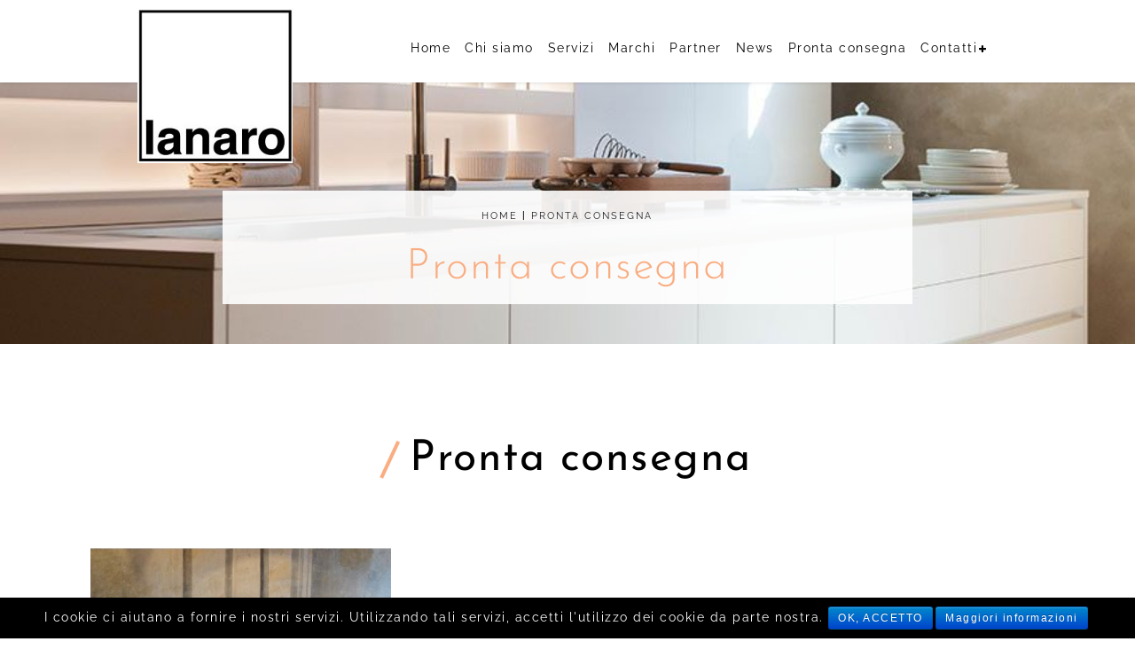

--- FILE ---
content_type: text/html; charset=UTF-8
request_url: http://www.lanaroarredamenti.it/it/pronta-consegna/cucina-bulthaup-b3
body_size: 4200
content:
<!DOCTYPE html>
<html>
<head>
<meta http-equiv="Content-Type" content="text/html; charset=utf-8" />
<title>Pronta consegna</title>
<link rel="canonical" href="http://www.lanaroarredamenti.it/it/pronta-consegna/cucina-bulthaup-b3"><base href="http://www.lanaroarredamenti.it/" />
<meta name="viewport" content="width=device-width, initial-scale=1, maximum-scale=1" />
<meta http-equiv="X-UA-Compatible" content="IE=edge" />
	<link rel="shortcut icon" type="image/png" href="http://www.lanaroarredamenti.it/img/favicon.png">

<!--
	<link rel="stylesheet" href="https://fonts.googleapis.com/css?family=Josefin+Sans:100,100i,300,300i,400,400i,600,600i,700,700i" />
	<link rel="stylesheet" href="https://fonts.googleapis.com/css?family=Raleway:100,100i,200,200i,300,300i,400,400i,500,500i,600,600i,700,700i,800,800i,900,900i" />
	<link rel="stylesheet" href="https://fonts.googleapis.com/css?family=Sacramento" />
	<link rel="stylesheet" href="https://fonts.googleapis.com/css?family=Montserrat:100,100i,200,200i,300,300i,400,400i,500,500i,600,600i,700" />
	<link rel="stylesheet" href="https://fonts.googleapis.com/css?family=Work+Sans:100,200,300,400,500,600,700,800,900" />
	<link rel="stylesheet" href="https://fonts.googleapis.com/css?family=Playfair+Display:400,400i,700,700i,900,900i" />

	<link rel="stylesheet" href="http://www.lanaroarredamenti.it/css/magnific-popup.min.css" />
	<link rel="stylesheet" href="http://www.lanaroarredamenti.it/css/bootstrap.min.css">
	<link rel="stylesheet" href="http://www.lanaroarredamenti.it/css/jquery-ui.css">
	<link rel="stylesheet" href="http://www.lanaroarredamenti.it/css/font-awesome.min.css">
	<link rel="stylesheet" href="http://www.lanaroarredamenti.it/css/owl.carousel.min.css">
	<link rel="stylesheet" href="http://www.lanaroarredamenti.it/css/animate.css">
	<link rel="stylesheet" href="http://www.lanaroarredamenti.it/css/meanmenu.css">
	<link rel="stylesheet" type="text/css" href="http://www.lanaroarredamenti.it/css/flaticon.css">
	<link rel="stylesheet" href="http://www.lanaroarredamenti.it/css/style.css?v=20201001">
	<link rel="stylesheet" href="http://www.lanaroarredamenti.it/css/responsive.css">
-->

	<link rel="stylesheet" type="text/css" href="http://www.lanaroarredamenti.it/css/css_all.min.css?v=20201001">
	
	<link rel="stylesheet" href="http://www.lanaroarredamenti.it/css/modifiche.css?v=20201001">
	
	<script type="text/javascript" src="https://ajax.googleapis.com/ajax/libs/jquery/3.5.1/jquery.min.js"></script>
	<script type="text/javascript" src="http://www.lanaroarredamenti.it/js/functions.min.js?v=20201001"></script>
	
	<!--[if lt IE 9]>
		<script src="https://oss.maxcdn.com/libs/html5shiv/3.7.0/html5shiv.js"></script>
		<script src="https://oss.maxcdn.com/libs/respond.js/1.4.2/respond.min.js"></script>
		<![endif]-->
</head>
<body class="">
	<!--<div id="preloader"></div>-->
	<header class="header-area3">
		<div id="navbar">
			<nav class="navbar navbar-fixed-top nav-c3">
				<div class="container">
					<div class="navbar-header">
						<button type="button" class="navbar-toggle" data-toggle="collapse" data-target="#navbar-collapse-1">
						<span class="sr-only">Toggle navigation</span>
						<span class="icon-bar"></span>
						<span class="icon-bar"></span>
						<span class="icon-bar"></span>
						</button>
						<div class="logo">
						<a class="navbar-brand" href="index.php"><img src="img/logo.jpg" alt="Lanaro Arredamenti"></a>
						</div>
					</div>
					<div class="collapse navbar-collapse" id="navbar-collapse-1">
						<ul class="nav navbar-nav navbar-right i-design-menu">
							
			<li class="">
				<A  HREF="http://www.lanaroarredamenti.it/index.php?lang=it" title="Home">Home</A>
				
			</li>
			<li class="">
				<A  HREF="http://www.lanaroarredamenti.it/it/chi-siamo" title="Chi siamo">Chi siamo</A>
				
			</li>
			<li class="">
				<A  HREF="http://www.lanaroarredamenti.it/it/servizi/" title="Servizi">Servizi</A>
				
			</li>
			<li class="">
				<A  HREF="http://www.lanaroarredamenti.it/it/marchi-prodotti/" title="Marchi">Marchi</A>
				
			</li>
			<li class="">
				<A  HREF="http://www.lanaroarredamenti.it/it/partner/" title="Partner">Partner</A>
				
			</li>
			<li class="">
				<A  HREF="http://www.lanaroarredamenti.it/it/news/" title="News">News</A>
				
			</li>
			<li class="">
				<A  HREF="http://www.lanaroarredamenti.it/it/pronta-consegna/" title="Pronta consegna">Pronta consegna</A>
				
			</li>
			<li class="dropdown">
				<A class="dropdown-toggle disabled" data-toggle="dropdown" HREF="javascript:void(0)" title="Contatti">Contatti</A>
				
								<i class="fa fa-plus dropdown-toggle" data-toggle="dropdown"aria-hidden="true"></i>
								<i class="fa fa-minus dropdown-toggle" data-toggle="dropdown"aria-hidden="true"></i>
				<ul class="dropdown-menu"><li><A HREF="http://www.lanaroarredamenti.it/it/contatti/form-e-contatti" title="Form e contatti">Form e contatti</A></li><li><A HREF="http://www.lanaroarredamenti.it/it/contatti/dove-siamo" title="Dove siamo">Dove siamo</A></li><li><A HREF="http://www.lanaroarredamenti.it/it/contatti/tour-virtuale" title="Tour Virtuale">Tour Virtuale</A></li></ul></li>						</ul>
					</div>
				</div>
			</nav>
		</div>
	</header>    <div class="all-cpage-top-section" style="background: rgba(0, 0, 0, 0) url(images/1589453976.jpg) repeat scroll 0 0;background-size: cover; background-position: center;">
        <div class="container">
            <div class="row">
                <div class="col-md-10 col-md-offset-1">
                    <div class="all-cpage-stitle" itemscope itemtype="http://schema.org/BreadcrumbList">
                        <!--<p><span><a>Home</a></span> | <span><a>Chi siamo</a></span></p>-->
						<p><span itemprop="itemListElement" itemscope  itemtype="http://schema.org/ListItem"><A href="http://www.lanaroarredamenti.it/index.php?lang=it" itemprop="item"><span itemprop="name">Home</span></a><meta itemprop="position" content="1" /></span> | <span itemprop="itemListElement" itemscope  itemtype="http://schema.org/ListItem"><a href="http://www.lanaroarredamenti.it/it/pronta-consegna/" itemprop="item"><span itemprop="name">Pronta consegna</span></a><meta itemprop="position" content="2" /></span></p>
                        <h2>Pronta consegna</h2>
                    </div>
                </div>
            </div>
        </div>
    </div>
		<div class="magnific-container">
			
	<div class="recent-store-area section_partner_inside" id="blog">
		<div class="container-fluid" style="padding:0 8%;">
			<div class="row">
				<div class="col-md-12">
					
						
					<div class="project-area-title area-intro-rass-inside" style="margin-top:0;">
						<div class="aud-right">
							
							<div class="wwd-title">
								<h2 class="title-inside-page" style="color: #000;">Pronta consegna</h2>
							</div>
							
							
						</div>
					</div>
						
					
				</div>
			</div>
			<div class="row">
				<div class="col-md-4 col-xs-12" style="height:500px">
					<div class="r-store-item" style="	width:100%;">
						<div class="rs-item-img" style="	width:100%;">
							<a href="http://www.lanaroarredamenti.it/it/pronta-consegna/4-sedie-vitra-modello-dar" style="width:100%;">
						<div style=	"width:100%;" crop_ratio="1.5" >

									<img src="http://www.lanaroarredamenti.it/images/thumb/thumb_1589549607.jpg" alt="" onload="img_crop(this, 'c50')" style="display:none;">
								</div>
							</a>
						</div>
							<div class="rs-item-content">
							<div class="rs-item-content-left">
								<p>4 Sedie Vitra modello &quot;DAR&quot;</p>
								<a href="http://www.lanaroarredamenti.it/it/pronta-consegna/4-sedie-vitra-modello-dar" style="clear: left; width: 100%;float: left;">
									<i class="fa fa-play" aria-hidden="true"></i>
								</a>
							</div>
							<div class="rs-item-content-right">
								<a href="http://www.lanaroarredamenti.it/it/pronta-consegna/4-sedie-vitra-modello-dar"><h4></h4></a>
							</div>
						</div>	

					</div>
				</div>
		
			</div>
		</div>
	</div>		</div>
	<div class="service-subscribe-area safari_only" style="background: rgba(0, 0, 0, 0) url(img/slider3.jpg) no-repeat fixed center center / cover;">
		<div class="container">

			<div class="row">
				<div class="col-md-12">
					<div class="ssa-text">
						<h3>Iscriviti alla nostra newsletter </h3>
						<p><p>
	Rimani aggiornato su tutte le ultime novit&agrave;!&nbsp;<br />
	Sei curioso di conoscere le nostre realizzazioni, i nostri eventi e tutte le ultime novit&agrave; di Lanaro?<br />
	Iscriviti subito.</p></p>
					</div>
				</div>
			</div>

			<div class="row">
				<form action="http://www.lanaroarredamenti.it/it/newsletter" method="post">
					<div class="ssa-form">
						<div class="input-group">
							<label><b>Email</b></label>
							<input type="email" name="email" class="form-control" placeholder="Email">


											<span class="input-group-btn">
												<button class="btn" type="submit">Iscriviti</button>
											</span>

								</div
							></div>
						</div>
					</div>
				</form>
			</div>


		</div>
	</div>
	<div class="footer-area top-footer">
		<div class="container">
			<div class="row">
				<div class="col-md-6 col-xs-12">
					<div class="footer-social-icon">
						<ul>
							<li><a href="https://www.facebook.com/LanaroArredamenti" target="_blank"><i class="fa fa-facebook" aria-hidden="true"></i></a></li>
							<li><a href="https://www.instagram.com/lanaroarredamenti/" target="_blank"><i class="fa fa-instagram" aria-hidden="true"></i></a></li>
						</ul>
					</div>
				</div>
				<div class="col-md-6 col-xs-12">
					<div class="footer-logo">
						<img src="img/logo.jpg" alt="Logo Lanaro Arredamenti">
					</div>
				</div>
			</div>
		</div>
	</div>
	<div class="footer-area mid-footer">
		<div class="container">
			<div class="row">
				<div class="col-xs-12">
					<div class="footer-menu">
						<ul>
							<li class="lista-pagine-footer"><a href="http://www.lanaroarredamenti.it/it/chi-siamo" title="Chi siamo" >Chi siamo</a></li><li class="lista-pagine-footer"><a href="http://www.lanaroarredamenti.it/it/contatti/form-e-contatti" title="Form e contatti" >Form e contatti</a></li><li class="lista-pagine-footer"><a href="http://www.lanaroarredamenti.it/it/contatti/dove-siamo" title="Dove siamo" >Dove siamo</a></li><li class="lista-pagine-footer"><a href="http://www.lanaroarredamenti.it/it/contatti/tour-virtuale" title="Tour Virtuale" >Tour Virtuale</a></li>						</ul>
					</div>
				</div>
			</div>
		</div>
	</div>
	<div class="footer-area bottom-footer">
		<div class="container">
			<div class="row">
				<div class="col-md-12">
					<div class="footer-menu">
						<p>&copy; 2026 Lanaro Arredamenti Srl - Societ&agrave; Unipersonale, C.so Santi Felice e Fortunato,54 36100 Vicenza - Italy</p>
						<p>P.IVA e C.F. : 03556100240 | REA: VI-334615 | Capitale sociale:  € 50.000,00 i.v.</p>
						<p><a href="mailto:lanarovicenza@lanaroarredamenti.it" target="_blank">lanarovicenza@lanaroarredamenti.it</a> | <a href="mailto:lanaroarredamentisrl@pec.it" target="_blank">lanaroarredamentisrl@pec.it</a> | <a href="tel:0039044432345" target="_blank">+39 0444 323045</a></p>
						<p><a href="http://www.lanaroarredamenti.it/it/privacy-e-cookie-policy">Privacy e cookie policy</a></p>
						<p>Web Strategy &amp; Development: <a href="http://www.exeadvisor.com/" target="_blank"> Exe Advisor</a></p>
					</div>
				</div>
			</div>
		</div>
	</div>

	<!--
	<script src="js/jquery-ui.js"></script>
	<script src="js/owl.carousel.min.js"></script>
	<script src="js/jquery.counterup.min.js"></script>
	<script src="js/countdown.js"></script>
	<script src="js/jquery.meanmenu.js"></script>
	<script src="js/jquery.scrollUp.js"></script>
	<script src="js/jquery.waypoints.min.js"></script>
	<script src="js/isotope.pkgd.min.js"></script>
	<script src="js/bootstrap.min.js"></script>
	<script type="text/javascript" src="http://www.lanaroarredamenti.it/js/jquery.magnific-popup.min.js"></script>
	-->

	<script type="text/javascript" src="http://www.lanaroarredamenti.it/js/js_all.min.js?v=20201001"></script>

	<script src="js/theme.min.js?v=20201001"></script>

<style>
.cookie_cont,.cookie_cont .button{line-height:20px;text-align:center}.cookie_cont{position:fixed;bottom:0;background-color:#000;width:100%;height:auto;color:#fff;display:none;padding:10px 0;font-size:14px}.cookie_cont .button{font-family:sans-serif;display:inline-block;margin-right:.3em;margin-bottom:0;font-style:normal;vertical-align:middle;cursor:pointer;color:#FFF;text-shadow:0 -1px 0 rgba(0,0,0,.25);background-color:#006DCC;background-image:linear-gradient(to bottom,#08C,#04C);background-repeat:repeat-x;border-style:solid;border-width:1px;border-color:rgba(0,0,0,.1) rgba(0,0,0,.1) rgba(0,0,0,.25);box-shadow:0 1px 0 rgba(255,255,255,.2) inset,0 1px 2px rgba(0,0,0,.05);padding:2px 10px;font-size:12px;text-decoration:none;border-radius:3px;outline:0}
</style>
<script>
function createCookie(o,e,n){var i;if(n){var t=new Date;t.setTime(t.getTime()+24*n*60*60*1e3),i="; expires="+t.toGMTString()}else i="";if("78.46.104.238"==window.location.hostname)var c=window.location.pathname.split("/"),r=c[1];else var r="/";document.cookie=encodeURIComponent(o)+"="+encodeURIComponent(e)+i+"; path="+r}function readCookie(o){for(var e=encodeURIComponent(o)+"=",n=document.cookie.split(";"),i=0;i<n.length;i++){for(var t=n[i];" "===t.charAt(0);)t=t.substring(1,t.length);if(0===t.indexOf(e))return decodeURIComponent(t.substring(e.length,t.length))}return null}function accept_policy(){jQuery(".cookie_cont").hide(),createCookie("cookie_policy","1",365)}function show_cookie_policy(){null===readCookie("cookie_policy")&&jQuery('.cookie_cont').appendTo('body')&&jQuery(".cookie_cont").show()}
$(window).on('load', show_cookie_policy);
</script>
<div class="cookie_cont" onload="show_cookie_policy()" style="z-index:1001;">I cookie ci aiutano a fornire i nostri servizi. Utilizzando tali servizi, accetti l'utilizzo dei cookie da parte nostra. <a class="button" onclick="accept_policy()">OK, ACCETTO</a><a class="button" href="http://www.lanaroarredamenti.it/it/privacy-e-cookie-policy" target="_blank">Maggiori informazioni</a></div>
<!-- Global site tag (gtag.js) - Google Analytics -->
<script async src="https://www.googletagmanager.com/gtag/js?id=G-977SGBYD01"></script>
<script>
	window.dataLayer = window.dataLayer || [];
	function gtag(){dataLayer.push(arguments);}
	gtag('js', new Date());
	gtag('config', 'G-977SGBYD01');
</script>

</body>
</html>


--- FILE ---
content_type: text/css
request_url: http://www.lanaroarredamenti.it/css/modifiche.css?v=20201001
body_size: 5193
content:

/*  ***PARALLASSI IN SAFARI MOBILE***
  Per evitare l'errore delle parallassi nei dispositivi mobili apple,
  basta inserire nel div con l'immagine di background class="safari_only"
*/

/* Safari 7.1+ */
_::-webkit-full-page-media, _:future, :root .safari_only {
	background-attachment: scroll !important;
}
/* Safari 10.1+ (which is the latest version of Safari at this time) */
@media not all and (min-resolution:.001dpcm) {
	@media {.safari_only{background-attachment: scroll !important;}
}}

/* Safari 6.1-10.0 [not 10.1+] */
@media screen and (min-color-index:0) and(-webkit-min-device-pixel-ratio:0) {
	@media {
    .safari_only {background-attachment: scroll !important;}
}}


.header-area3 .navbar-header{margin-top: -15px;}
.header-area3 .navbar-header .logo{padding: 0;width: 160px;}
.hero3-content{padding: 150px 0px 50px;}
.hero3-text p{margin-bottom: 45px;color: #fff;}
.hborder-img{top: 65px;left: 32%;}
.hero3-text {max-width: 60%;margin-left: 40%;}
.hero-area-3{padding: 105px 0 0;height: 800px;}
.cont-velina-slider{background:rgba(0,0,0,0.3);}
.au3-info{margin-left: 15px;}
.about-us3-content{max-width: 100%;width: 100%;margin-top: 30px;}
.about-us3-content-left{height:600px;}
.about-us3-right{padding-right: 100px}
.about-us3-content-left .bn-btn{margin-top: 15px;}
.about-us3-content-left .bn-btn a{padding: 10px 40px;border: 1px solid #fff;font-size:12px;color:#fff;font-weight: 400;}
.au3-tb3{height:130px;margin-top: -195px;}
.au3-tc{margin: -120px auto 0px;}
.wpcn-o:after{width: 36%;margin-left: 32%;}
.project-area3{margin-bottom:65px;}
.about-us3-area{margin-bottom:20px;}
.project3-content .element-item .p3-img-overlay {opacity: 1;}
.project3-content .element-item:hover .p3-img-overlay {opacity: 0;}
.partner-area.social-area{margin:0 0 70px;}
.partner-area.social-area .owl-dots{display:none;}
.partner-area.social-area .ss-carousel.owl-carousel{position:relative;}
.partner-area.social-area .owl-nav{width: calc(100% + 120px);margin: 0 -60px;float: left;position: absolute;top: 80px;display: block;display: none;}
.partner-area.social-area .owl-nav .owl-prev{float:left;}
.partner-area.social-area .owl-nav .owl-next{float:right}
.partner-area.social-area .owl-nav .owl-prev i.fa,
.partner-area.social-area .owl-nav .owl-next i.fa{font-size: 32px;color: #d4d4d4;}
.partner-area-title{padding:20px 0 20px;}
.footer-area{padding:55px 0;}
.footer-area .footer-logo{margin:-30px 0;width: 120px;float: right;}
.footer-area.bottom-footer{background: #000;padding:5px 0 0;}
.footer-area.bottom-footer a{color:#fff;}
.nav-c3{box-shadow: 1px 1px 3px rgba(0,0,0,0.1);padding: 25px 0px 10px;}
.nav-c3 ul.i-design-menu .dropdown-menu{background-color: rgba(255, 255, 255, 0.95);}
.all-cpage-top-section{padding-top:105px;}
.all-cpage-stitle{padding: 25px 15%;margin:110px 0px 70px;background-color: rgba(255, 255, 255, 0.9);}
.all-cpage-stitle p{padding: 5px 20px 20px;font-size: 11px;line-height: 2;color: #a7a7a7;}
.project-area-title h1.title-inside-page {font-size: 40px;color: #242424;font-weight: 300;margin-bottom: 20px;position:relative;}
.project-area-title h1.title-inside-page::after{content: '';position: absolute;background-color: #faad83;height: 2px;width: 100px;top: auto;bottom:0;left: calc(50% - 50px);}
.top-footer{border-top: 1px solid #e2e2e2;}
.project-area3.categorie-inside{padding-bottom:50px;}
.about-us-details-section{margin:40px 0;padding:50px 0;}
.aud-text p:before{content:none;}
.aud-text .cont-testo-dett-pagina{position:relative;text-align: left;}
.cont-testo-dett-con-foto .aud-text .cont-testo-dett-pagina{position:initial;}
.aud-text .cont-testo-dett-pagina:before{content: '';position: absolute;background: #faad83; height: 2px; width: 90px;top: 40px;left: 25px;}
.portfolio3-area{text-align: center;margin:0 auto 20px;padding:0 80px 50px;}
.grid-p3 .col-md-3{padding: 0 30px;}
.project-area-title{margin-bottom:0;}
.grid-p3 .portfolio-item, .grid-p3 .portfolio-item a{cursor:pointer;}
.project3-content img{border:none;}
.project3-content .p3-content-img{border: 4px solid #fff;width:100%;float:left;}
.project3-content .p3-content-img .project3-text{padding:0 10px; text-align: center;}
.all-cpage-stitle p, .all-cpage-stitle span, .all-cpage-stitle a{font-size: 11px;line-height: 2; color: #222222;}
.col-img-dett-pagina{margin-right: 160px; margin-bottom: 20px;width:45%;}
.cont-testo-dett-con-foto .aud-text .cont-testo-dett-pagina:before{position: relative;float: left;left:-140px;top:0;top:45px;margin-right: calc(55% - 160px - 90px);margin-bottom: 30px;}
.cont-testo-dett-con-foto .titolo-dett-pagina{margin-left: -150px;float: left;width:calc(55% - 160px + 150px);}
.cont-testo-dett-pagina .line-border{text-align: center;}
.cont-testo-dett-pagina .line-border i{color: #faad83;}
.cont-testo-dett-pagina .line-border::before,
.cont-testo-dett-pagina .line-border::after{background-color: #faad83;height: 1px;}
.btc-text-pdf {width: 100%;left: 0;background-color:transparent;}
.btc-text-link-sito {width: 100%;left: 0;background-color:transparent;}
.service-subscribe-area .ssa-form .input-group span button{padding: 10px 28px;}
.service-subscribe-area .ssa-text{margin: 50px auto 10px;}
.service-subscribe-area:before{left:0;}
.service-subscribe-area .ssa-text h3{text-transform: uppercase;}
.cont-testo-intro-rass-cat-prod p{color:#222222;font-size: 18px;}
.cont-testo-intro-rass-cat-prod{margin-bottom:20px;text-align:left;}
.all-cpage-stitle h1, .all-cpage-stitle h2 {font-size: 48px;line-height: 55px;color: #f9ad81;font-weight: 300;transition: 0.5s ease;}
.rass-servizi-inside .about-us-content .au-content{padding:0 20px 20px;}
.rass-servizi-inside .about-us-content .au-icon{height:64px;}
.rass-servizi-inside .about-us-content .au-icon i{line-height:64px;}
.rass-servizi-inside .about-us-content .au-icon i:before{font-size: 64px; color: #faae81; margin: auto;}
.every-dett-inside .btc-text{position:relative;clear: left; float: left;}
.aud-text .btc-text-pdf h3, .aud-text .btc-text-pdf h4{line-height: initial; font-weight: 300; padding: 0 25px 38px; color: #242424;font-size: 38px;}
.aud-text .btc-text-link-sito h3, .aud-text .btc-text-link-sito h4{line-height: initial; font-weight: 300; padding: 0 25px 38px; color: #242424;font-size: 38px;}
.partner-logo{padding:0px 15px;}
.partner-area-title{padding:20px 0 10px;}
.rs-item-content-left{width: 34%;}
.rs-item-content-right{width: 66%;}
.section_partner_inside .rs-item-content-left{padding:30px 12px;}
.section_partner_inside .rs-item-content-left span, .section_partner_inside .rs-item-content-left p{text-transform: uppercase; font-weight: 800;color: #faad81;line-height: 1.2;font-size: 15px;}
.aud-text h1 {font-size: 48px; line-height: initial; font-weight: 300;padding: 25px;color: #242424; text-align: center;}

.cont-testo-dett .aud-text h3 {font-size: 24px; line-height: 1.5; font-weight: 300; padding: 25px;color: #242424;padding: 25px 0px 25px 140px;}
.cont-testo-dett .aud-text p{position: initial;}
.lista-partner-footer{text-transform:uppercase;position: relative;margin-right: 70px;}
.lista-partner-footer a, .footer-menu ul li.lista-partner-footer a{font-weight: 600;font-size: 15px;}
.lista-partner-footer:after{content: "";background-color: #000000;height: 2px;position: absolute;width: 60px;top: 13px;right: -60px;transition: height 4s;}
.lista-pagine-footer{position: relative;margin-right: 70px;}
.lista-pagine-footer:after{content: "";background-color: #fff;height: 1px;position: absolute;width: 60px;top: 13px;right: -60px;transition: height 4s;}
.footer-area.mid-footer{border-top: 1px solid #e2e2e2;border-bottom: 1px solid #4c4c4c;padding: 15px 0;background: #000000;}
.footer-menu ul li.lista-pagine-footer a{color: #fff; font-size: 14px;}
.cont-virtual-tour{width:100%; float:left;position:relative;height:0;padding-bottom:56.25%;}
.section-virtual-tour, .section-mappa{width:100%; float:left;padding:20px 0;}
.cont-testo-dett .aud-text p a{font-size: 17px;color: #f9ad81;}
.about-us-details-section:before{z-index: -1;}
.row-form-contatti-cta{padding:30px 0 50px;}
form.contact_form .btn-primary{color: #faad83;margin: 20px auto;font-size: 18px;background-color: #ffffff;border: 2px solid #faad83;border-radius:30px 0 30px 0;font-weight: 600;}
.cont-messaggio-form-contatti{width:100%; float:left; padding:0 0 40px; text-align:center;}
::selection{background: transparent;}
.input-invia.btn-primary.focus, .input-invia.btn-primary:focus{background:#fff;background-color:#fff;border-color:#faad83;}
.btn.active.focus, .btn.active:focus, .btn.focus, .btn:active.focus, .btn:active:focus, .btn:focus {outline:none;outline-offset:0;}
.scroll-down-content{margin-bottom:0;}
.about-us3-area{margin: 60px auto 40px;}
.about-us3-content-left {height: 660px;}
.about-us3-area .about3-title p, .about-us3-area .au3-info p{font-size: 16px;}
.about-us3-content-left .bn-btn a{font-size:14px}
.au3-tc h5{font-size:39px;}
/*p:focus{outline: none;}*/
p::selection, ::selection{color: inherit;}
.about-us3-content-left {background: rgba(0, 0, 0, 0) url(../images/1573155381.jpg) repeat scroll center;}
h2.titolo_f_hp{line-height: 1.15;}
.project-area-title{padding-bottom:25px;}
.work-process-area .container-fluid{padding: 0 15%;}
.wprocess-head h2 {font-weight: 400;}
.rs-item-content{margin: 10px auto 30px;}
.section-gallery-owl .owl-item .col-single-gallery-owl .item{height:300px;}
.section-gallery-owl .social-slider-content .owl-dot{margin-top: 12px;margin-bottom: 12px;}
h2.title-inside-page{line-height:1.05;}
.area-intro-rass-inside .wwd-title{margin: 35px 35px 0;}
.section_partner_inside, .section_news_inside{padding-top:0;}
.section_partner_inside .rs-item-content-left i{padding:20px 0;}



@media (min-width: 768px){
	.container {
		width: 700px;
	}
}
@media (min-width: 850px){
	.container {
		width: 750px;
	}
}
@media (min-width: 992px){
	.container {
		width: 860px;
	}
}
@media (min-width: 1050px){
	.container {
		width: 900px;
	}
}
@media (min-width: 1140px){
	.container {
		width: 970px;
	}
}

@media (max-width: 1800px){
	.about-us3-area{margin: 40px auto 20px;}
	.col-left-f1-chi-siamo{width:calc(100% - 745px);}
	.col-right-f1-chi-siamo{width:745px;}
	.about-us3-right{padding-right: 60px;}
	.hero3-text h2{font-size: 58px;}
	.work-process-area .container-fluid{padding: 0 10%;}
	.recent-store-area-title h2{padding: 80px 0px 60px;}
	.section-gallery-owl .owl-item .col-single-gallery-owl .item{height:250px;}
}
@media (max-width: 1700px){
	.about-us3-area{margin: 40px auto 10px;}
	.wprocess-head h2{margin:100px 0px 35px;}
	.work-process-area .container-fluid{padding: 0 8%;}
}
@media (max-width: 1600px){
	.about-us3-area{margin: 40px auto 0px;}
	.project-area3 .element-item{padding: 10px;}
	.wprocess-head h2{margin:100px 0px 35px;}
	.work-process-area .container-fluid{padding: 0 6%;}
	.rs-item-content{margin: 5px auto 30px;}
}
@media (max-width: 1500px){
	.work-process-area .container-fluid{padding: 0 5%;}
}
@media (max-width: 1440px){
	.project-area3 .element-item{padding: 4px;}
	.project3-content .p3-content-img{border-width:0;}
	.recent-store-area-title h2{padding: 80px 0px 40px;}
	.all-cpage-stitle{padding: 13px 15%;margin: 110px 0px 45px;}
	.section-gallery-owl .social-title{padding: 50px 0px 10px;}
}
@media (max-width: 1400px){
	.au3-ltext-box{background-color: rgba(250, 173, 131, 0.96);}
	.au3-tb2, .au3-tb3{background-color: transparent;}
	.col-left-f1-chi-siamo{width:calc(100% - 590px);}
	.col-right-f1-chi-siamo{width:590px;}
	.about-us3-content-left {height: 700px;}
	.hero3-text h2{font-size: 54px;}
	.project-area3 .element-item{padding: 3px;}
	.work-process-area .container-fluid{padding: 0 4%;}
	.project-area-title{margin-top:0;}
}
@media (max-width: 1200px){
	.partner-area.social-area .owl-nav{width:100%;margin:0;}
	.col-left-f1-chi-siamo{width:calc(100% - 520px);}
	.col-right-f1-chi-siamo{width:520px;}
	.about-us3-content-left {height: 740px;}
	.hero3-text h2{font-size: 52px;}
	.au3-ltext-box{margin-top: 100px;}
	.project-area3 .element-item{padding: 2px;}
	.project-area-title h2:before{margin-right: 50px;}
	.rs-item-content{margin: 0 auto 30px;}
	.cont-testo-dett-con-foto .aud-text .cont-testo-dett-pagina:before{left: -110px;margin-right: calc(55% - 140px - 70px); width: 70px;}
	.col-img-dett-pagina{margin-right: 140px;}
	.cont-testo-dett-con-foto .titolo-dett-pagina{margin-left: -130px;}
	.all-cpage-stitle{padding: 13px 15%;margin: 110px 0px 30px;}
	.area-intro-rass-inside .wwd-title{margin: 20px 35px 0;}
}
@media (max-width: 1100px){
	.hero3-text h2{font-size: 48px;}
	.col-left-f1-chi-siamo{width:calc(100% - 460px);}
	.col-right-f1-chi-siamo{width:460px;}
	.about-us3-content-left {height: 810px;}
	.hero3-text h2{font-size: 50px;}
	.au3-ltext-box{margin-top: 80px;}
}
@media (max-width: 1024px){
	.hero3-text h2{font-size: 48px;}
	.au3-ltext-box{margin-top: 40px;}
	.au3-ltext-box{height: 280px;width: 440px;margin-right: 30px;}
	.au3-tb2{width: 240px;height: 260px;}
	.au3-tb3 {height: 130px;margin-top: -203px;margin-left: 0;width: 100%;}
	h2.titolo_f_hp{font-size:40px;}
	.project-area-title h2:before{margin-right: 40px;}
	.work-process-area .container-fluid{padding: 0 3%;}
}
/*(min-width: 768px)*/
@media (max-width: 992px){
	.hero3-text h2{font-size: 35px;}
}
@media (max-width: 991px){
	.navbar-toggle {display: block;}
	.navbar-collapse.collapse{display:none !important;}
	.navbar-collapse.collapse.in{display:block !important;margin-top: 0;margin-bottom: 10px;margin-top: -58px;}
	.navbar-fixed-top .navbar-collapse{margin-top: 0;margin-top: -58px;}
	.navbar-header {float: none;}
	.nav-c3 .navbar-toggle{margin-right:0;}
	.navbar-nav>li{float:none;}
	.navbar-right{float:none !important;}
	.navbar-fixed-top .navbar-collapse{background-color: transparent;}
	.navbar-nav .open .dropdown-menu { position: static; float: none; width: auto; margin-top: 0;background-color: transparent;border: 0;-webkit-box-shadow: none;box-shadow: none;}
	.nav-c3 ul.i-design-menu>li>a{text-transform: uppercase;}
	.header-area3 .navbar-header .logo{width: 150px;}
	ul.i-design-menu li{background: #fff;}
	.navbar-fixed-top .navbar-collapse {max-height: calc(100vh - 20px);}
	.hero-area-3{padding: 80px 0 0;height: 650px;}
	.hero3-text{max-width: 92%;margin-left: 0;padding-left: 3%;padding-bottom: 20px;border-left: 3px solid #fff;border-bottom: 3px solid #fff;}
	.hero3-content{padding: 210px 0px 15px;}
	.hero3-text p{margin-bottom:20px;}
	.col-left-f1-chi-siamo{width:100%;}
	.col-right-f1-chi-siamo{width:100%;padding:50px 20px 0;}
	.about-us3-right {padding-right: 20px;}
	.about-us3-content-left {height: 100%;width: 100%;float: left;}
	.au3-ltext-box {float: right;margin:2% 2% 20% auto;}
	.about-us3-area {margin: 5px auto 0px;}
	.about-us3-area .about3-title{padding:0 15px;}
	.about-us3-area .au3-info{margin-right:15px;text-align:center;}
	.about3-title h3{margin-bottom:15px;}
	.hero3-text h2{background-color: rgba(250, 173, 131, 0.8);}
	.project-area3 .element-item{width:50%;}
	.project-area3 .grid .element-item:last-child:not(.even-element-rass-cat){display:none;}
	h2.titolo_f_hp{font-size:38px;}
	.wpc-text p{max-width:none;margin:0px 20px;}
	.col-last-element .wpc-text p{max-width:440px;margin:0px auto;}
	.col-last-element .workp-content{margin-top: 10px;}
	.wprocess-head h2{margin:100px 0px 15px;}
	.wpcn-o{padding: 37px; height: 120px; width: 120px;}
	.wpc-no{width: 142px;}
	.work-process-area .container-fluid{padding: 0 2%;}
	.recent-store-area-title h2{padding: 70px 0px 35px;}
	.footer-area .footer-logo{float: none;text-align: center;margin:15px auto 0;width: 90px;}
	.footer-area {padding: 15px 0 30px;}
	.lista-partner-footer:after, .lista-pagine-footer:after{width: 55px;right: -55px;}
	.lista-partner-footer, .lista-pagine-footer{margin-right: 65px;}
	.col-img-dett-pagina{width: 57%;margin-right:3%;}
	.cont-testo-dett-con-foto .titolo-dett-pagina{width:40%;margin-left:0;padding-left:0;}
	.cont-testo-dett-con-foto .aud-text .cont-testo-dett-pagina:before, .aud-text .cont-testo-dett-pagina:before{display: none;}
	.cont-testo-dett .aud-text p{padding-left:0;}
	.cont-testo-dett .titolo-dett-pagina{font-size:46px}
	.all-cpage-top-section {padding-top: 81px;}
	.section-gallery-owl .social-slider-content .owl-dot{margin-top: 10px;margin-bottom: 10px;}
	.aud-text .btc-text-pdf h3, .aud-text .btc-text-pdf h4,.aud-text .btc-text-link-sito h3, .aud-text .btc-text-link-sito h4{font-size:34px;}
	.area-intro-rass-inside .wwd-title{margin: 15px 35px 0;}
	.col-single-servizio-inside .about-us-content {max-width: 500px;margin: 0 auto;}
	.pagina-dove-siamo .col-img-dett-pagina{display:none;}
	.pagina-dove-siamo .cont-testo-dett-con-foto .titolo-dett-pagina{width: 100%;}
}
@media (max-width: 800px){
	.header-area3 .navbar-header .logo{width: 150px;}
	.wpc-text p{margin:0px 15px;}
	.cont-testo-dett .titolo-dett-pagina{font-size:44px}
}
@media (max-width: 768px){
	.wpc-text p{margin:0px 10px;}
	.col-last-element .workp-content{margin-top: 0;}
	.workp-content{margin-bottom:25px;}
}
@media (max-width: 767px){
	.header-area3 .navbar-header .logo{margin-left: 25px;width: 120px;}
	.nav-c3 .navbar-toggle{margin-right:25px;}
	.hero3-text{max-width: 88%;margin-left: 4%;padding-left: 3%;}
	.hero3-text h2 {font-size: 25px;line-height: 27px;}
	.hero3-content{padding: 160px 0px 15px;}
	.hero-area-3{padding: 80px 0 0;height: 420px;}
	.hero3-content {padding: 80px 0px 0px;margin-bottom: 23px;}
	.hero3-text p{font-size: 24px;line-height: 27px;margin-bottom: 0px;}
	.au3-tb1{width: 85%;margin: 30px auto;}
	.au3-ltext-box{height: 240px;width: 410px;}
	h2.titolo_f_hp{font-size:36px;}
	.container {width: 98%;}
	.partner-area.social-area .container {width: 90%;}
	.wpc-text p {max-width: 440px; margin: 0px auto;}
	.wprocess-head h2{margin:80px 0px 0px;}
	.all-cpage-stitle{padding: 13px 12%;margin:60px 0px 15px;}
	.all-cpage-stitle h1, .all-cpage-stitle h2{font-size: 42px;line-height: 48px;}
	.all-cpage-stitle p{padding: 5px 20px;}
	.about-us-details-section{margin-top:0;margin-bottom: 0;}
	.area-intro-rass-inside .wwd-title{margin: 0px 35px 0;}
}
@media (max-width: 737px){
	.project-area-title h2:before{margin-right: 30px;}
	.recent-store-area-title h2{padding: 55px 0px 25px;}
	.footer-menu ul li.lista-pagine-footer a{font-size: 13px;}
	.lista-partner-footer:after{width: 50px;right: -50px;}
	.lista-partner-footer{margin-right: 60px;}
	.lista-pagine-footer:after{width: 40px;right: -40px;}
	.lista-pagine-footer{margin-right: 50px;}
	.cont-testo-dett .titolo-dett-pagina{font-size:42px}
	.section-gallery-owl .owl-item .col-single-gallery-owl .item{height:230px;}
	.section-gallery-owl .social-title{padding: 30px 0px 0;}
	.section-gallery-owl .social-slider-content .owl-dots{padding-top: 25px;}
	.section-gallery-owl .social-slider-content .owl-dot{margin-top: 5px;margin-bottom: 5px;}
	.aud-text .btc-text-pdf h3, .aud-text .btc-text-pdf h4, .aud-text .btc-text-link-sito h3, .aud-text .btc-text-link-sito h4{font-size:32px;padding-bottom:30px;}
	.cont-testo-dett-pagina .line-border{padding-bottom: 20px;}
}
@media (max-width: 680px){
	.section-gallery-owl .owl-item .col-single-gallery-owl .item{height:210px;}
}
@media (max-width: 640px){
	.project-area3 .element-item{width: 80%;margin:0 10%;}
	.project-area3 .grid .element-item:last-child:not(.even-element-rass-cat){display:block;}
	.recent-store-area-title h2{padding: 50px 0px 25px;}
	.section-gallery-owl .owl-item .col-single-gallery-owl .item{height:190px;}
	.all-cpage-stitle h1, .all-cpage-stitle h2{font-size: 40px;line-height: 44px;}
	.col-single-servizio-inside .about-us-content {max-width: 400px;margin: 0 auto;}
}
@media (max-width: 630px){
	.col-img-dett-pagina{width: 62%;margin: 0 19% 20px;}
	.cont-testo-dett .titolo-dett-pagina, .cont-testo-dett-con-foto .titolo-dett-pagina{width: 100%;font-size: 40px;padding:15px 0 15px;}
	.cont-testo-dett .aud-text h3{padding:15px 0 15px;}
}
@media (max-width: 600px){
	.section-gallery-owl .owl-item .col-single-gallery-owl .item{height:180px;}
}
@media (max-width: 570px){
	.hero3-text p{font-size: 22px;}
	.hero3-text h2 {font-size: 22px;line-height: 24px;}
	.row.row-scroll{position: absolute;width: 100%;text-align: center;left: 15px;top: auto;bottom: 10px;}
	.wpc-text p {max-width: 420px;}
	.col-img-dett-pagina{width: 66%;margin: 0 17% 20px;}
	.section-gallery-owl .owl-item .col-single-gallery-owl .item{height:170px;}
	.area-intro-rass-inside .wwd-title{padding: 20px 0px 15px;}
}
@media (max-width: 540px){
	.section-gallery-owl .owl-item .col-single-gallery-owl .item{height:150px;}
}
@media (max-width: 500px){
	.lista-partner-footer:after{width: 40px;right: -40px;}
	.lista-partner-footer{margin-right: 50px;}
	.lista-pagine-footer:after{width: 30px;right: -30px;}
	.lista-pagine-footer{margin-right: 40px;}
	.col-img-dett-pagina{width: 70%;margin: 0 15% 20px;}
	.section-gallery-owl .owl-item .col-single-gallery-owl .item{height:200px;}
	.rass-servizi-inside .col-single-servizio-inside .about-us-content .au-content {padding: 0 10px 20px;}
	.rass-servizi-inside .au-content p {width: 100%;margin: auto;}
}
@media (max-width: 480px){
	.hero3-text p{font-size: 20px;}
	.hero3-text h2 {font-size: 20px;line-height: 22px;}
	.wpc-text p {max-width: 400px;}
	.rs-item-content-right h4{font-size:18px;}
	.recent-store-area-title h2{padding: 45px 0px 25px;}
	.footer-menu ul li{display: block; margin-right: 0;padding-bottom:20px;}
	.lista-partner-footer:after, .lista-pagine-footer:after{top: 30px;right: calc(50% - 30px);width: 60px;}
	.footer-social-icon{padding-bottom:6px;}
	.mid-footer .footer-menu{padding-bottom:5px;}
}
@media (max-width: 460px){
	.au3-ltext-box{margin: 2% 5% 50%;width:90%;}
	.au3-tb2{width:100%; margin-left:0;}
	.au3-tb3{margin-top: -208px;}
	.au3-tc h5{font-size:35px;}
	.about-us3-content-left .bn-btn a{font-size: 13px;padding: 10px 30px;}
	.au3-tb1{width: 92%;margin: 15px auto;height: 85%;}
	.au3-ltext-box{height: 200px;}
	.wpc-text p {max-width: 380px;}
	.col-img-dett-pagina{width: 72%;margin: 0 14% 20px;}
	.project-area-title .wwd-title h2 {font-size: 28px;}
}
@media (max-width: 430px){
	.hero-area-3{height: 480px;}
	.hero3-content {padding: 110px 0px 0px;}
	.project-area3 .element-item{width: 90%;margin:0 5%;}
	.project-area-title h2:before{margin-right: 20px;}
	h2.titolo_f_hp{font-size:34px;}
	.wpc-text p {max-width: 360px;}
	.all-cpage-stitle h1, .all-cpage-stitle h2{font-size: 38px;line-height: 42px;}
}
@media (max-width: 414px){
	.hero3-text {max-width: 90%;margin-left: 2%;padding-left: 3%;}
	.hero3-content {padding: 130px 0px 0px;}
	.row.row-scroll{display:none;}
	/**/.au3-tc p{font-size: 13px;}
	.trattino-sottotitolo-f1{display: none;}
	.about-us3-content-left .bn-btn a{padding: 10px 20px;}
	.au3-ltext-box{margin: 2% 4% 50%;width:92%;}
	.about-us3-right{padding:20px 10px;}
	.about-us3-area .about3-title {padding: 0 10px;}
	.project-area3 .element-item{width: 100%;margin:0;}
	.wpc-text p {max-width: 320px;}
	.rs-item-content-right h4{font-size:16px;}
	.rs-item-content{margin: 0 auto 25px;}
	.col-img-dett-pagina{width: 90%;margin: 0 5% 20px;}
	.cont-testo-dett .titolo-dett-pagina, .cont-testo-dett-con-foto .titolo-dett-pagina{font-size: 38px;}
	.aud-text .btc-text-pdf h3, .aud-text .btc-text-pdf h4, .aud-text .btc-text-link-sito h3, .aud-text .btc-text-link-sito h4{font-size:28px;}
	.area-intro-rass-inside .wwd-title{margin: 0px 25px;}
}
@media (max-width: 400px){
	.section-gallery-owl .owl-item .col-single-gallery-owl .item{height:190px;}
}
@media (max-width: 375px){
	.hero3-text p{font-size: 19px;}
	.hero3-text h2 {font-size: 18px;line-height: 20px;}
	.au3-ltext-box{margin: 2% 3% 50%;width:94%;}
	.about-us3-right{padding:20px 0;}
	.wpc-text p {max-width: 290px;}
	.col-img-dett-pagina{width: 94%;margin: 0 3% 20px;}
	.section-gallery-owl .owl-item .col-single-gallery-owl .item{height:180px;}
	.area-intro-rass-inside .wwd-title{margin: 0px 20px;}
	.cont-testo-dett .titolo-dett-pagina, .cont-testo-dett-con-foto .titolo-dett-pagina{font-size: 36px;}
}
@media (max-width: 360px){
	.au3-ltext-box{margin: 2% 2% 50%;width:96%;}
	.about-us3-area .about3-title {padding: 0 0px;}
	.rs-item-content{margin: 0 auto 20px;}
	.col-img-dett-pagina{width: 96%;margin: 0 2% 20px;}
	.section-gallery-owl .owl-item .col-single-gallery-owl .item{height:330px;}
	.area-intro-rass-inside .wwd-title{margin: 0px 15px;}
	.cont-testo-dett .titolo-dett-pagina, .cont-testo-dett-con-foto .titolo-dett-pagina{font-size: 35px;}
}
@media (max-width: 330px){
	.au3-ltext-box{margin: 2% 1% 50%;width:98%;}
	.wpc-text p {max-width: 270px;}
	.recent-store-area-title h2{padding: 40px 0px 20px;}
	.col-img-dett-pagina{width: 100%;margin: 0 0% 20px;}
	.section-gallery-owl .owl-item .col-single-gallery-owl .item{height:290px;}
	.aud-text .btc-text-pdf h3, .aud-text .btc-text-pdf h4, .aud-text .btc-text-link-sito h3, .aud-text .btc-text-link-sito h4{font-size:26px;padding-bottom:26px;}
	/*.aud-text .btc-text-pdf h3, .aud-text .btc-text-pdf h4{font-size:32px;padding-bottom:30px;}*/
	.cont-testo-dett-pagina .line-border{padding-bottom: 13px;}
	.area-intro-rass-inside .wwd-title{margin: 0px 10px;}
	.cont-testo-dett .titolo-dett-pagina, .cont-testo-dett-con-foto .titolo-dett-pagina{font-size: 34px;}
}


--- FILE ---
content_type: application/javascript
request_url: http://www.lanaroarredamenti.it/js/theme.min.js?v=20201001
body_size: 2022
content:
(function($){"use strict";$(window).on('load',function(){$('#preloader').fadeOut('slow',function(){$(this).remove();});$('.magnific-container').magnificPopup({delegate:'a.magnific-item',type:'image',gallery:{enabled:true},image:{markup:'<div class="mfp-figure">'+'<div class="mfp-close"></div>'+'<div class="mfp-img"></div>'+'<div class="mfp-bottom-bar">'+'<div class="mfp-title"></div>'+'<div class="mfp-counter"></div>'+'</div>'+'</div>',titleSrc:function(item){if(item.el.attr('subtitle')!==undefined){return item.el.attr('title')+'<small>'+item.el.attr('subtitle')+'</small>';}
else return item.el.attr('title');},verticalFit:true}});$('.magnific-group').each(function(){$(this).magnificPopup({delegate:'a.magnific-item-group',type:'image',gallery:{enabled:true},image:{markup:'<div class="mfp-figure">'+'<div class="mfp-close"></div>'+'<div class="mfp-img"></div>'+'<div class="mfp-bottom-bar">'+'<div class="mfp-title"></div>'+'<div class="mfp-counter"></div>'+'</div>'+'</div>',titleSrc:function(item){if(item.el.attr('subtitle')!==undefined){return item.el.attr('title')+'<small>'+item.el.attr('subtitle')+'</small>';}
else return item.el.attr('title');},verticalFit:true}});});$('.magnific-link').magnificPopup({type:'image',image:{titleSrc:function(item){if(item.el.attr('subtitle')!==undefined){return item.el.attr('title')+'<small>'+item.el.attr('subtitle')+'</small>';}
else return item.el.attr('title');}}});});$(window).on('scroll',function(){var heig=$('.hero-area').height()-200;if($(window).scrollTop()>heig){$('.header-area nav').addClass('nav-c-overlay',1000);}else{$('.header-area nav').removeClass('nav-c-overlay',1000);}});(function($){$(document).ready(function(){$('ul.dropdown-menu [data-toggle=dropdown]').on('click',function(event){event.preventDefault();event.stopPropagation();$(this).parent().siblings().removeClass('open');$(this).parent().toggleClass('open');});});})(jQuery);$.scrollUp({scrollText:'<i class="fa fa-arrow-up" aria-hidden="true"></i>',easingType:'linear',scrollSpeed:1500,animation:'fade'});$('.counter-up').counterUp();$('.smoothscroll').on('click',function(e){e.preventDefault();var target=this.hash;$('html, body').stop().animate({'scrollTop':$(target).offset().top-80},1200);});$(document).on('load',function(){$('.grid').isotope({itemSelector:'.element-item',layoutMode:'fitRows',getSortData:{name:'.name',symbol:'.symbol',number:'.number parseInt',category:'[data-category]',weight:function(itemElem){var weight=$(itemElem).find('.weight').text();return parseFloat(weight.replace(/[\(\)]/g,''));}}});$('.grid-p2').isotope({itemSelector:'.gridp2-item',percentPosition:true,masonry:{columnWidth:1}});$('.grid-p3').isotope({itemSelector:'.gridp3-item',percentPosition:true,masonry:{columnWidth:0}});$('.grid-p4').isotope({itemSelector:'.gridp4-item',percentPosition:true,masonry:{columnWidth:0}});});var filterFns={numberGreaterThan50:function(){var number=$(this).find('.number').text();return parseInt(number,10)>50;},ium:function(){var name=$(this).find('.name').text();return name.match(/ium$/);}};$('#filters').on('click','button',function(){var filterValue=$(this).attr('data-filter');filterValue=filterFns[filterValue]||filterValue;$('.grid').isotope({filter:filterValue});});$('#sorts').on('click','button',function(){var sortByValue=$(this).attr('data-sort-by');$('.grid').isotope({sortBy:sortByValue});});$('.button-group').each(function(i,buttonGroup){var $buttonGroup=$(buttonGroup);$buttonGroup.on('click','button',function(){$buttonGroup.find('.is-checked').removeClass('is-checked');$(this).addClass('is-checked');});});$('.portfolio-menu').on('click','button',function(){var filterValue=$(this).attr('data-filter');$('.grid-p2').isotope({filter:filterValue});});$('.portfolio-menu button').on('click',function(event){$(this).siblings('.active').removeClass('active');$(this).addClass('active');event.preventDefault();});$('.portfolio-menu').on('click','button',function(){var filterValue=$(this).attr('data-filter');$('.grid-p3').isotope({filter:filterValue});});$('.portfolio-menu button').on('click',function(event){$(this).siblings('.active').removeClass('active');$(this).addClass('active');event.preventDefault();});$('.portfolio-menu').on('click','button',function(){var filterValue=$(this).attr('data-filter');$('.grid-p4').isotope({filter:filterValue});});$('.portfolio-menu button').on('click',function(event){$(this).siblings('.active').removeClass('active');$(this).addClass('active');event.preventDefault();});$('.countdown').countdown('2018/6/10',function(event){$('#cday').html(event.strftime('%D <span id="clabel"><br>Days</span>'));$('#chour').html(event.strftime('%-H <span id="clabel"><br>Hours</span>'));$('#cminute').html(event.strftime('%M <span id="clabel"><br>Minutes</span>'));$('#csec').html(event.strftime('%S <span id="clabel"><br>Seconds</span>'));});function ss_carousel(){var owl=$(".ss-carousel");owl.owlCarousel({loop:true,margin:0,responsiveClass:true,navigation:true,navText:["<i class='fa fa-angle-left'></i>","<i class='fa fa-angle-right'></i>"],nav:true,items:5,smartSpeed:2000,dots:true,autoplay:true,autoplayTimeout:4000,center:true,responsive:{0:{items:1},361:{items:2},500:{items:3},930:{items:4},1230:{items:5},1501:{items:6}}});}
ss_carousel();var dot=$('.ss-carousel .owl-dot');dot.each(function(){var index=$(this).index()+1;if(index<10){$(this).html('0').append(index);}else{$(this).html(index);}});function partner_carousel(){var owl=$(".partner-carousel");owl.owlCarousel({loop:true,margin:0,responsiveClass:true,navigation:true,navText:["<p>prv</p>","<p>next</p>"],nav:false,items:7,smartSpeed:2000,dots:true,autoplay:false,autoplayTimeout:4000,center:true,responsive:{0:{items:2},430:{items:3},600:{items:4},800:{items:5},991:{items:6}}});}
partner_carousel();var dot=$('.partner-carousel .owl-dot');dot.each(function(){var index=$(this).index()+1;if(index<10){$(this).html('0').append(index);}else{$(this).html(index);}});function client_carousel(){var owl=$(".owl-client-says");owl.owlCarousel({loop:true,margin:0,responsiveClass:true,navigation:true,navText:["<i class='fa fa-long-arrow-left'></i>","<i class='fa fa-long-arrow-right'></i>"],nav:true,items:5,smartSpeed:2000,dots:true,autoplay:false,autoplayTimeout:4000,center:true,responsive:{0:{items:1},480:{items:1},760:{items:1}}});}
client_carousel();var dot=$('.owl-client-says .owl-dot');dot.each(function(){var index=$(this).index()+1;if(index<10){$(this).html('0').append(index);}else{$(this).html(index);}});function blog_top_carousel(){var owl=$(".blog-top");owl.owlCarousel({loop:true,margin:0,responsiveClass:true,navigation:true,navText:["<i class='fa fa-long-arrow-left'></i>","<i class='fa fa-long-arrow-right'></i>"],nav:false,items:5,smartSpeed:2000,dots:true,autoplay:false,autoplayTimeout:4000,center:true,responsive:{0:{items:1},480:{items:1},760:{items:1}}});}
blog_top_carousel();var dot=$('.blog-top .owl-dot');dot.each(function(){var index=$(this).index()+1;if(index<10){$(this).html('0').append(index);}else{$(this).html(index);}});function blog_top_carousel(){var owl=$(".blog-top");owl.owlCarousel({loop:true,margin:0,responsiveClass:true,navigation:true,navText:["<i class='fa fa-long-arrow-left'></i>","<i class='fa fa-long-arrow-right'></i>"],nav:false,items:5,smartSpeed:2000,dots:true,autoplay:false,autoplayTimeout:4000,center:true,responsive:{0:{items:1},480:{items:1},760:{items:1}}});}
blog_top_carousel();var dot=$('.blog-top .owl-dot');dot.each(function(){var index=$(this).index()+1;if(index<10){$(this).html('0').append(index);}else{$(this).html(index);}});function blog_details_carousel(){var owl=$(".blog-details");owl.owlCarousel({loop:true,margin:0,responsiveClass:true,navigation:true,navText:["<p>prv</p>","<p>next</p>"],nav:false,items:5,smartSpeed:2000,dots:true,autoplay:false,autoplayTimeout:4000,center:true,responsive:{0:{items:1},480:{items:1},760:{items:1}}});}
blog_details_carousel();var dot=$('.blog-details .owl-dot');dot.each(function(){var index=$(this).index()+1;if(index<10){$(this).html('0').append(index);}else{$(this).html(index);}});$(function(){$('[data-toggle="tooltip"]').tooltip({trigger:'manual'}).tooltip('show');});var each_bar_width;$(".progress-bar").each(function(){each_bar_width=$(this).attr('aria-valuenow');$(this).width(each_bar_width+'%');});function toggleIcon(e){$(e.target).prev('.panel-heading').find(".more-less").toggleClass('glyphicon-plus glyphicon-minus');}
$('.panel-group').on('hidden.bs.collapse',toggleIcon);$('.panel-group').on('shown.bs.collapse',toggleIcon);$(".ucpc-btn ").click(function(){$(".uca-form").addClass("ucaform-show");});}(jQuery));